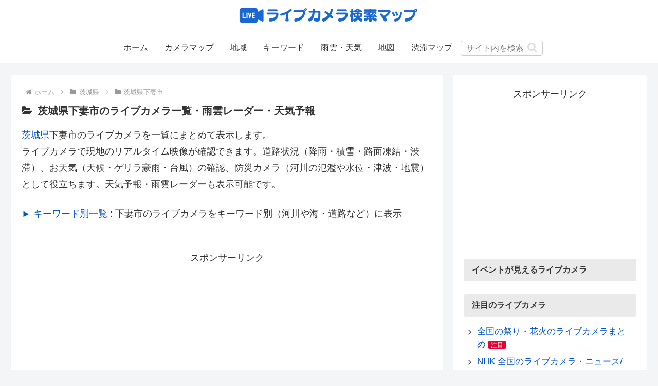

--- FILE ---
content_type: text/html; charset=utf-8
request_url: https://www.google.com/recaptcha/api2/aframe
body_size: 182
content:
<!DOCTYPE HTML><html><head><meta http-equiv="content-type" content="text/html; charset=UTF-8"></head><body><script nonce="2-DdqEbOwhMpUQiXfckT7Q">/** Anti-fraud and anti-abuse applications only. See google.com/recaptcha */ try{var clients={'sodar':'https://pagead2.googlesyndication.com/pagead/sodar?'};window.addEventListener("message",function(a){try{if(a.source===window.parent){var b=JSON.parse(a.data);var c=clients[b['id']];if(c){var d=document.createElement('img');d.src=c+b['params']+'&rc='+(localStorage.getItem("rc::a")?sessionStorage.getItem("rc::b"):"");window.document.body.appendChild(d);sessionStorage.setItem("rc::e",parseInt(sessionStorage.getItem("rc::e")||0)+1);localStorage.setItem("rc::h",'1762701387137');}}}catch(b){}});window.parent.postMessage("_grecaptcha_ready", "*");}catch(b){}</script></body></html>